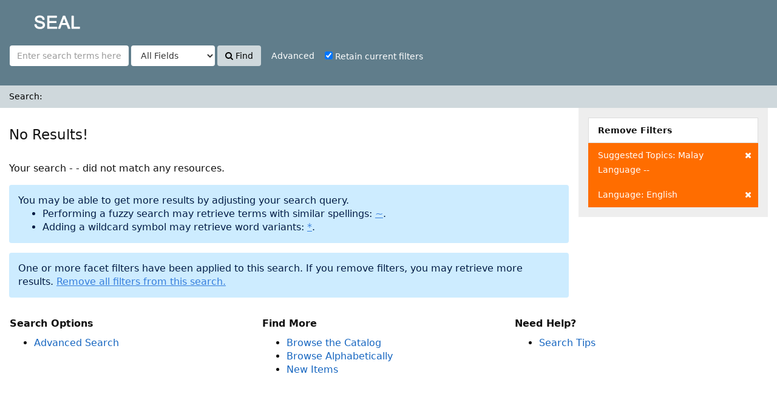

--- FILE ---
content_type: text/html; charset=UTF-8
request_url: http://iicplibrary.newinti.edu.my:8080/seal/Search/Results?filter%5B%5D=topic_facet%3A%22Malay+Language+--%22&filter%5B%5D=language%3A%22English%22&type=AllFields
body_size: 11981
content:
<!DOCTYPE html><html lang="en">
  <head>
        <meta charset="utf-8">
    <meta http-equiv="X-UA-Compatible" content="IE=edge"/>
    <meta name="viewport" content="width=device-width,initial-scale=1.0"/>
    <meta http-equiv="Content-Type" content="text/html; charset=UTF-8">
<meta name="Generator" content="SEAL 4.0">    <title>Search Results</title>        <!-- RTL styling -->
        <link href="/seal/themes/sandal/css/compiled.css?_=1512439546" media="all" rel="stylesheet" type="text/css">
<link href="/seal/themes/bootstrap3/css/print.css?_=1512439514" media="print" rel="stylesheet" type="text/css">
<link href="/seal/themes/bootstrap3/css/flex-fallback.css?_=1512439514" media="lt IE 10" rel="stylesheet" type="text/css">
<link href="/seal/themes/root/images/vufind-favicon.ico" rel="shortcut icon" type="image/x-icon">
<link href="/seal/Search/OpenSearch?method=describe" rel="search" type="application/opensearchdescription+xml" title="Library Catalog Search">                <!--[if lt IE 10]><script type="text/javascript" src="/seal/themes/bootstrap3/js/vendor/base64.js?_=1512439517"></script><![endif]-->
<script type="text/javascript" src="/seal/themes/bootstrap3/js/vendor/jquery.min.js?_=1512439518"></script>
<script type="text/javascript" src="/seal/themes/bootstrap3/js/vendor/bootstrap.min.js?_=1512439517"></script>
<script type="text/javascript" src="/seal/themes/bootstrap3/js/vendor/bootstrap-accessibility.min.js?_=1512439517"></script>
<script type="text/javascript" src="/seal/themes/bootstrap3/js/vendor/validator.min.js?_=1512439518"></script>
<script type="text/javascript" src="/seal/themes/bootstrap3/js/lib/form-attr-polyfill.js?_=1512439517"></script>
<script type="text/javascript" src="/seal/themes/bootstrap3/js/lib/autocomplete.js?_=1512439516"></script>
<script type="text/javascript" src="/seal/themes/bootstrap3/js/common.js?_=1512439516"></script>
<script type="text/javascript" src="/seal/themes/bootstrap3/js/lightbox.js?_=1512439516"></script>
<script type="text/javascript" src="/seal/themes/bootstrap3/js/check_item_statuses.js?_=1512439515"></script>
<script type="text/javascript" src="/seal/themes/bootstrap3/js/check_save_statuses.js?_=1512439515"></script>
<script type="text/javascript" src="/seal/themes/bootstrap3/js/facets.js?_=1512439516"></script>
<script type="text/javascript">
    //<!--
    var userIsLoggedIn = false;
    //-->
</script>
<script type="text/javascript">
    //<!--
    VuFind.path = '/seal';
VuFind.defaultSearchBackend = 'Solr';
VuFind.addTranslations({"add_tag_success": "Tags Saved","bulk_email_success": "Your item(s) were emailed","bulk_noitems_advice": "No items were selected. Please click on a checkbox next to an item and try again.","bulk_save_success": "Your item(s) were saved successfully","close": "close","collection_empty": "No items to display.","error_occurred": "An error has occurred","go_to_list": "Go to List","libphonenumber_invalid": "Phone number invalid","libphonenumber_invalidcountry": "Invalid country calling code","libphonenumber_invalidregion": "Invalid region code:","libphonenumber_notanumber": "The string supplied did not seem to be a phone number","libphonenumber_toolong": "The string supplied is too long to be a phone number","libphonenumber_tooshort": "The string supplied is too short to be a phone number","libphonenumber_tooshortidd": "Phone number too short after IDD","loading": "Loading","more": "more","number_thousands_separator": ",","sms_success": "Message sent.","Phone number invalid": "Phone number invalid","Invalid country calling code": "Invalid country calling code","Invalid region code": "Invalid region code:","The string supplied did not seem to be a phone number": "The string supplied did not seem to be a phone number","The string supplied is too long to be a phone number": "The string supplied is too long to be a phone number","The string supplied is too short to be a phone number": "The string supplied is too short to be a phone number","Phone number too short after IDD": "Phone number too short after IDD"});
    //-->
</script>  </head>
  <body class="template-dir-search template-name-results ">
<!-- Go to www.addthis.com/dashboard to customize your tools
<script type="text/javascript" src="//s7.addthis.com/js/300/addthis_widget.js#pubid=ra-5975be45c97fce20"></script>  -->



       <header class="hidden-print">
              <span class="sr-only">Your search - <strong></strong> - did not match any resources.</span>
            <a class="sr-only" href="#content">Skip to content</a>
      <div class="banner container navbar">
  <div class="navbar-header">
    <button type="button" class="navbar-toggle" data-toggle="collapse" data-target="#header-collapse">
      <span class="sr-only">Toggle navigation</span>
      <i class="fa fa-bars" aria-hidden="true"></i>
    </button>
    <a class="navbar-brand lang-en" href="/seal/">SEAL</a>
  </div>
      <div class="collapse navbar-collapse" id="header-collapse">
      <nav>
        <ul role="navigation" class="nav navbar-nav navbar-right flip">
                              
          
                  </ul>
      </nav>
    </div>
  </div>
  <div class="search container navbar">
    <nav class="nav searchbox hidden-print">
        <form id="searchForm" class="searchForm navbar-form navbar-left flip" method="get" action="/seal/Search/Results" name="searchForm" autocomplete="off">
            <input id="searchForm_lookfor" class="searchForm_lookfor form-control search-query autocomplete searcher:Solr" type="text" name="lookfor" value="" placeholder="Enter search terms here..." />
          <select id="searchForm_type" class="searchForm_type form-control" name="type" data-native-menu="false">
                  <option value="AllFields" selected="selected">All Fields</option>
                  <option value="Title">Title</option>
                  <option value="Author">Author</option>
                  <option value="Subject">Subject</option>
                  <option value="CallNumber">Call Number</option>
                  <option value="ISN">ISBN/ISSN</option>
                  <option value="barcode">Accession No</option>
                  <option value="controlno">Control No</option>
              </select>
        <button type="submit" class="btn btn-primary"><i class="fa fa-search" aria-hidden="true"></i> Find</button>
          <a href="/seal/Search/Advanced?edit=148063269" class="btn btn-link" rel="nofollow">Advanced</a>
        
                        <div class="checkbox">
        <label>
          <input onChange="$('.applied-filter').click()" type="checkbox" checked="checked" class="searchFormKeepFilters"/>
          Retain current filters        </label>
      </div>
      <div class="hidden">
                  <input class="applied-filter" id="applied_filter_1" type="checkbox" checked="checked" name="filter[]" value="topic_facet&#x3A;&quot;Malay&#x20;Language&#x20;--&quot;" />
          <label for="applied_filter_1">topic_facet:&quot;Malay Language --&quot;</label>
                  <input class="applied-filter" id="applied_filter_2" type="checkbox" checked="checked" name="filter[]" value="language&#x3A;&quot;English&quot;" />
          <label for="applied_filter_2">language:&quot;English&quot;</label>
                      </div>
            <input type="hidden" name="limit" value="20" /><input type="hidden" name="sort" value="relevance" />  </form>
    </nav>
  </div>
    </header>
    <nav class="breadcrumbs">
      <div class="container">
                  <ul class="breadcrumb hidden-print">
                          <li class="active">Search: </li>                      </ul>
              </div>
    </nav>
    <div role="main" class="main">
      <div id="content" class="container">
        
<div class="mainbody left">
      <nav class="search-header hidden-print">
    <div class="search-stats">
              <h2>No Results!</h2>
          </div>

      </nav>
  
      <p>
                      Your search - <strong></strong> - did not match any resources.          </p>
                                                                          <div class="alert alert-info">
    <p>You may be able to get more results by adjusting your search query.</p>
    <ul>
              <li>Performing a fuzzy search may retrieve terms with similar spellings: <a href="?filter%5B%5D=topic_facet%3A%22Malay+Language+--%22&amp;filter%5B%5D=language%3A%22English%22&amp;lookfor=%7E">~</a>.</li>
              <li>Adding a wildcard symbol may retrieve word variants: <a href="?filter%5B%5D=topic_facet%3A%22Malay+Language+--%22&amp;filter%5B%5D=language%3A%22English%22&amp;lookfor=%2A">*</a>.</li>
          </ul>
  </div>
                                    <div class="alert alert-info">
    One or more facet filters have been applied to this search. If you remove filters, you may retrieve more results. 
    <a href="?type=AllFields">Remove all filters from this search.</a>
  </div>
            </div>

<div class="sidebar right hidden-print">
        <div class="facet-group active-filters">
  <div class="title">Remove Filters</div>
                  <a class="facet" href="/seal/Search/Results?filter%5B%5D=language%3A%22English%22&amp;type=AllFields" title="Clear Filter">
        <span class="status"><i class="fa fa-times" aria-hidden="true"></i></span>
                        Suggested Topics: Malay Language --      </a>
                      <a class="facet" href="/seal/Search/Results?filter%5B%5D=topic_facet%3A%22Malay+Language+--%22&amp;type=AllFields" title="Clear Filter">
        <span class="status"><i class="fa fa-times" aria-hidden="true"></i></span>
                        Language: English      </a>
      </div>
  </div>
      </div>
    </div>
    <footer class="hidden-print">
  <div class="footer-container">
    <div class="footer-column">
      <p><strong>Search Options</strong></p>
      <ul>
        <!--<li><a href="/seal/Search/History">Search History</a></li>-->
        <li><a href="/seal/Search/Advanced">Advanced Search</a></li>
      </ul>
    </div>
    <div class="footer-column">
      <p><strong>Find More</strong></p>
      <ul>
		<li><a href="/seal/Browse/Home">Browse the Catalog</a></li>
        <li><a href="/seal/Alphabrowse/Home">Browse Alphabetically</a></li>
  <!--      <li><a href="/seal/Channels/Home">Explore Channels</a></li> -->
       <!-- <li><a href="/seal/Search/Reserves">Recommended Reference List (NeuGuide)</a></li>-->
        <li><a href="/seal/Search/NewItem">New Items</a></li>
        <!--<li><a href="/authority/authority/Home">LC Authority</a></li>-->
      </ul>
    </div>
	
<!--	 <div class="footer-column">
      <p><strong>External Repository</strong></p>
      <ul>
	  <li><a href="https://openknowledge.worldbank.org/community-list" target="_blank">World Bank</a></li> 
      </ul>
    </div> -->
	<div class="footer-column">
      <p><strong>Need Help?</strong></p>
      <ul>
        <li><a href="/seal/Help/Home?topic=search&amp;_=1768914002" data-lightbox class="help-link">Search Tips</a></li>
     <!--    <li><a href="/seal/Content/asklibrary">Ask a Librarian</a></li>  -->
      <!--   <li><a href="/seal/Content/faq">FAQs</a></li> -->
      </ul>
    </div>
  </div>
  <div class="poweredby">
      </div>
</footer>
    <!-- MODAL IN CASE WE NEED ONE -->
    <div id="modal" class="modal fade hidden-print" tabindex="-1" role="dialog" aria-labelledby="modalTitle" aria-hidden="true">
      <div class="modal-dialog">
        <div class="modal-content">
          <button type="button" class="close" data-dismiss="modal" aria-hidden="true">&times;</button>
          <div class="modal-body">Loading...</div>
        </div>
      </div>
    </div>
    <div class="offcanvas-toggle" data-toggle="offcanvas"><i class="fa" title="Expand Sidebar"></i></div>
    <div class="offcanvas-overlay" data-toggle="offcanvas"></div>
              </body>
</html>
